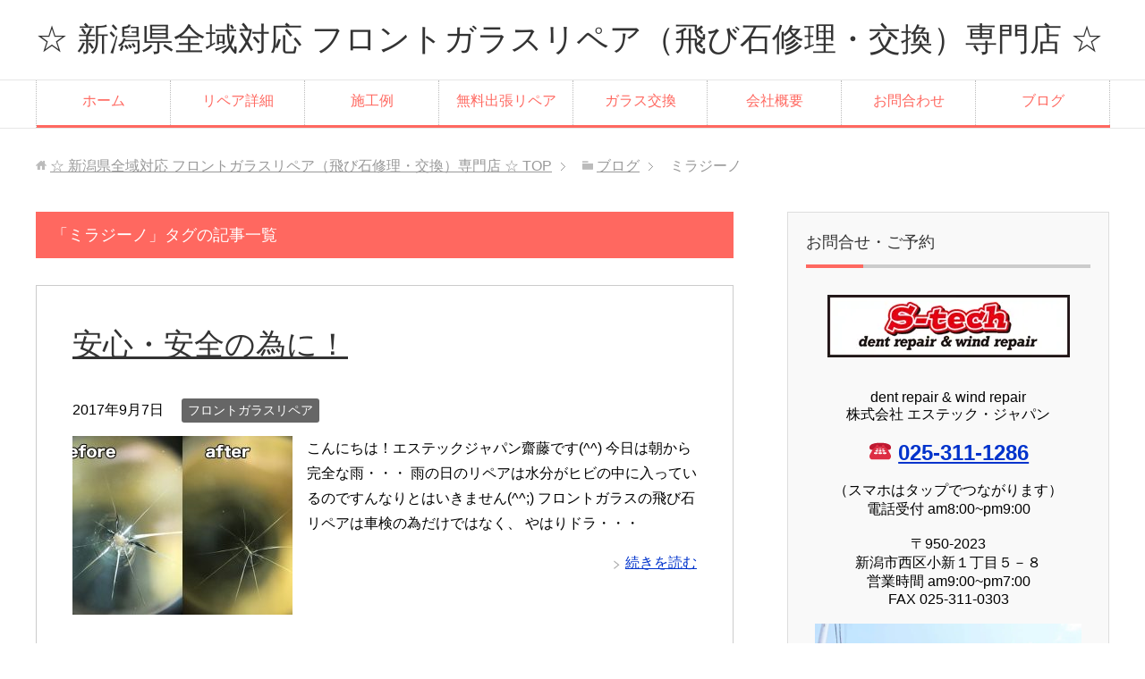

--- FILE ---
content_type: text/html; charset=UTF-8
request_url: https://www.stechjapan.jp/archives/tag/%E3%83%9F%E3%83%A9%E3%82%B8%E3%83%BC%E3%83%8E
body_size: 7140
content:
<!DOCTYPE html>
<html lang="ja" class="col2">
<head prefix="og: http://ogp.me/ns# fb: http://ogp.me/ns/fb#">


<meta charset="UTF-8">
<meta http-equiv="X-UA-Compatible" content="IE=edge">
<meta name="viewport" content="width=device-width, initial-scale=1.0">
<link rel="canonical" href="https://www.stechjapan.jp/archives/tag/%e3%83%9f%e3%83%a9%e3%82%b8%e3%83%bc%e3%83%8e" />

<!-- MapPress Easy Google Maps Version:2.84.7 (https://www.mappresspro.com) -->

		<!-- All in One SEO 4.2.6.1 - aioseo.com -->
		<title>ミラジーノ | ☆ 新潟県全域対応 フロントガラスリペア（飛び石修理・交換）専門店 ☆</title>
		<meta name="robots" content="max-image-preview:large" />
		<link rel="canonical" href="https://www.stechjapan.jp/archives/tag/%E3%83%9F%E3%83%A9%E3%82%B8%E3%83%BC%E3%83%8E" />
		<meta name="generator" content="All in One SEO (AIOSEO) 4.2.6.1 " />
		<script type="application/ld+json" class="aioseo-schema">
			{"@context":"https:\/\/schema.org","@graph":[{"@type":"BreadcrumbList","@id":"https:\/\/www.stechjapan.jp\/archives\/tag\/%E3%83%9F%E3%83%A9%E3%82%B8%E3%83%BC%E3%83%8E#breadcrumblist","itemListElement":[{"@type":"ListItem","@id":"https:\/\/www.stechjapan.jp\/#listItem","position":1,"item":{"@type":"WebPage","@id":"https:\/\/www.stechjapan.jp\/","name":"\u30db\u30fc\u30e0","description":"\u30d5\u30ed\u30f3\u30c8\u30ac\u30e9\u30b9\u306e\u98db\u3073\u77f3\u306b\u3088\u308b\u30d2\u30d3\u30fb\u30ad\u30ba\u306f\u4fee\u7406\u53ef\u80fd\u3067\u3059\uff01 \u30d5\u30ed\u30f3\u30c8\u30ac\u30e9\u30b9\u306b\u98db\u3073\u77f3\u306b\u3088\u308b\u30d2\u30d3\u304c\u3042\u308b\u3068\u8eca\u691c\u306f\u4e0d\u5408\u683c\u306b","url":"https:\/\/www.stechjapan.jp\/"},"nextItem":"https:\/\/www.stechjapan.jp\/archives\/tag\/%e3%83%9f%e3%83%a9%e3%82%b8%e3%83%bc%e3%83%8e#listItem"},{"@type":"ListItem","@id":"https:\/\/www.stechjapan.jp\/archives\/tag\/%e3%83%9f%e3%83%a9%e3%82%b8%e3%83%bc%e3%83%8e#listItem","position":2,"item":{"@type":"WebPage","@id":"https:\/\/www.stechjapan.jp\/archives\/tag\/%e3%83%9f%e3%83%a9%e3%82%b8%e3%83%bc%e3%83%8e","name":"\u30df\u30e9\u30b8\u30fc\u30ce","url":"https:\/\/www.stechjapan.jp\/archives\/tag\/%e3%83%9f%e3%83%a9%e3%82%b8%e3%83%bc%e3%83%8e"},"previousItem":"https:\/\/www.stechjapan.jp\/#listItem"}]},{"@type":"CollectionPage","@id":"https:\/\/www.stechjapan.jp\/archives\/tag\/%E3%83%9F%E3%83%A9%E3%82%B8%E3%83%BC%E3%83%8E#collectionpage","url":"https:\/\/www.stechjapan.jp\/archives\/tag\/%E3%83%9F%E3%83%A9%E3%82%B8%E3%83%BC%E3%83%8E","name":"\u30df\u30e9\u30b8\u30fc\u30ce | \u2606 \u65b0\u6f5f\u770c\u5168\u57df\u5bfe\u5fdc \u30d5\u30ed\u30f3\u30c8\u30ac\u30e9\u30b9\u30ea\u30da\u30a2\uff08\u98db\u3073\u77f3\u4fee\u7406\u30fb\u4ea4\u63db\uff09\u5c02\u9580\u5e97 \u2606","inLanguage":"ja","isPartOf":{"@id":"https:\/\/www.stechjapan.jp\/#website"},"breadcrumb":{"@id":"https:\/\/www.stechjapan.jp\/archives\/tag\/%E3%83%9F%E3%83%A9%E3%82%B8%E3%83%BC%E3%83%8E#breadcrumblist"}},{"@type":"Organization","@id":"https:\/\/www.stechjapan.jp\/#organization","name":"\u2606 \u65b0\u6f5f\u770c\u5168\u57df\u5bfe\u5fdc \u30d5\u30ed\u30f3\u30c8\u30ac\u30e9\u30b9\u30ea\u30da\u30a2\uff08\u98db\u3073\u77f3\u4fee\u7406\u30fb\u4ea4\u63db\uff09\u5c02\u9580\u5e97 \u2606","url":"https:\/\/www.stechjapan.jp\/"},{"@type":"WebSite","@id":"https:\/\/www.stechjapan.jp\/#website","url":"https:\/\/www.stechjapan.jp\/","name":"\u2606 \u65b0\u6f5f\u770c\u5168\u57df\u5bfe\u5fdc \u30d5\u30ed\u30f3\u30c8\u30ac\u30e9\u30b9\u30ea\u30da\u30a2\uff08\u98db\u3073\u77f3\u4fee\u7406\u30fb\u4ea4\u63db\uff09\u5c02\u9580\u5e97 \u2606","description":"\u65b0\u6f5f\u306e\u30d5\u30ed\u30f3\u30c8\u30ac\u30e9\u30b9\u30ea\u30da\u30a2\uff08\u98db\u3073\u77f3\u30fb\u4ea4\u63db\uff09\u5c02\u9580\u5e97\u3067\u3059\u3002\uff11\u304b\u6240\u4e00\u5f8b15000\u5186\uff08\u7a0e\u629c\u304d\uff09\u3067\u3059\u3002\u4ed6\u5e97\u69d8\u306b\u65ad\u3089\u308c\u305f\u30d2\u30d3\u3082\u3054\u76f8\u8ac7\u4e0b\u3055\u3044\uff01\u571f\u65e5\u3082\u55b6\u696d\u4e2d","inLanguage":"ja","publisher":{"@id":"https:\/\/www.stechjapan.jp\/#organization"}}]}
		</script>
		<!-- All in One SEO -->

<link rel='dns-prefetch' href='//unpkg.com' />
<link rel='dns-prefetch' href='//s.w.org' />
<link rel="alternate" type="application/rss+xml" title="☆ 新潟県全域対応 フロントガラスリペア（飛び石修理・交換）専門店 ☆ &raquo; フィード" href="https://www.stechjapan.jp/feed" />
<link rel="alternate" type="application/rss+xml" title="☆ 新潟県全域対応 フロントガラスリペア（飛び石修理・交換）専門店 ☆ &raquo; コメントフィード" href="https://www.stechjapan.jp/comments/feed" />
<link rel="alternate" type="application/rss+xml" title="☆ 新潟県全域対応 フロントガラスリペア（飛び石修理・交換）専門店 ☆ &raquo; ミラジーノ タグのフィード" href="https://www.stechjapan.jp/archives/tag/%e3%83%9f%e3%83%a9%e3%82%b8%e3%83%bc%e3%83%8e/feed" />
		<script type="text/javascript">
			window._wpemojiSettings = {"baseUrl":"https:\/\/s.w.org\/images\/core\/emoji\/13.0.1\/72x72\/","ext":".png","svgUrl":"https:\/\/s.w.org\/images\/core\/emoji\/13.0.1\/svg\/","svgExt":".svg","source":{"concatemoji":"https:\/\/www.stechjapan.jp\/wp-includes\/js\/wp-emoji-release.min.js?ver=5.7.14"}};
			!function(e,a,t){var n,r,o,i=a.createElement("canvas"),p=i.getContext&&i.getContext("2d");function s(e,t){var a=String.fromCharCode;p.clearRect(0,0,i.width,i.height),p.fillText(a.apply(this,e),0,0);e=i.toDataURL();return p.clearRect(0,0,i.width,i.height),p.fillText(a.apply(this,t),0,0),e===i.toDataURL()}function c(e){var t=a.createElement("script");t.src=e,t.defer=t.type="text/javascript",a.getElementsByTagName("head")[0].appendChild(t)}for(o=Array("flag","emoji"),t.supports={everything:!0,everythingExceptFlag:!0},r=0;r<o.length;r++)t.supports[o[r]]=function(e){if(!p||!p.fillText)return!1;switch(p.textBaseline="top",p.font="600 32px Arial",e){case"flag":return s([127987,65039,8205,9895,65039],[127987,65039,8203,9895,65039])?!1:!s([55356,56826,55356,56819],[55356,56826,8203,55356,56819])&&!s([55356,57332,56128,56423,56128,56418,56128,56421,56128,56430,56128,56423,56128,56447],[55356,57332,8203,56128,56423,8203,56128,56418,8203,56128,56421,8203,56128,56430,8203,56128,56423,8203,56128,56447]);case"emoji":return!s([55357,56424,8205,55356,57212],[55357,56424,8203,55356,57212])}return!1}(o[r]),t.supports.everything=t.supports.everything&&t.supports[o[r]],"flag"!==o[r]&&(t.supports.everythingExceptFlag=t.supports.everythingExceptFlag&&t.supports[o[r]]);t.supports.everythingExceptFlag=t.supports.everythingExceptFlag&&!t.supports.flag,t.DOMReady=!1,t.readyCallback=function(){t.DOMReady=!0},t.supports.everything||(n=function(){t.readyCallback()},a.addEventListener?(a.addEventListener("DOMContentLoaded",n,!1),e.addEventListener("load",n,!1)):(e.attachEvent("onload",n),a.attachEvent("onreadystatechange",function(){"complete"===a.readyState&&t.readyCallback()})),(n=t.source||{}).concatemoji?c(n.concatemoji):n.wpemoji&&n.twemoji&&(c(n.twemoji),c(n.wpemoji)))}(window,document,window._wpemojiSettings);
		</script>
		<style type="text/css">
img.wp-smiley,
img.emoji {
	display: inline !important;
	border: none !important;
	box-shadow: none !important;
	height: 1em !important;
	width: 1em !important;
	margin: 0 .07em !important;
	vertical-align: -0.1em !important;
	background: none !important;
	padding: 0 !important;
}
</style>
	<link rel='stylesheet' id='wp-block-library-css'  href='https://www.stechjapan.jp/wp-includes/css/dist/block-library/style.min.css?ver=5.7.14' type='text/css' media='all' />
<link rel='stylesheet' id='mappress-leaflet-css'  href='https://unpkg.com/leaflet@1.7.1/dist/leaflet.css?ver=1.7.1' type='text/css' media='all' />
<link rel='stylesheet' id='mappress-css'  href='https://www.stechjapan.jp/wp-content/plugins/mappress-google-maps-for-wordpress/css/mappress.css?ver=2.84.7' type='text/css' media='all' />
<link rel='stylesheet' id='biz-cal-style-css'  href='https://www.stechjapan.jp/wp-content/plugins/biz-calendar/biz-cal.css?ver=2.2.0' type='text/css' media='all' />
<link rel='stylesheet' id='contact-form-7-css'  href='https://www.stechjapan.jp/wp-content/plugins/contact-form-7/includes/css/styles.css?ver=5.5.6' type='text/css' media='all' />
<link rel='stylesheet' id='keni_base-css'  href='https://www.stechjapan.jp/wp-content/themes/keni70_wp_corp_pink_201606241853/base.css?ver=5.7.14' type='text/css' media='all' />
<link rel='stylesheet' id='keni_rwd-css'  href='https://www.stechjapan.jp/wp-content/themes/keni70_wp_corp_pink_201606241853/rwd.css?ver=5.7.14' type='text/css' media='all' />
<script type='text/javascript' src='https://www.stechjapan.jp/wp-includes/js/jquery/jquery.min.js?ver=3.5.1' id='jquery-core-js'></script>
<script type='text/javascript' src='https://www.stechjapan.jp/wp-includes/js/jquery/jquery-migrate.min.js?ver=3.3.2' id='jquery-migrate-js'></script>
<script type='text/javascript' id='biz-cal-script-js-extra'>
/* <![CDATA[ */
var bizcalOptions = {"holiday_title":"\u5b9a\u4f11\u65e5","temp_holidays":"2022-05-01\r\n2022-05-02\r\n2022-05-03\r\n2022-05-04\r\n2022-05-05\r\n2022-04-14\r\n\r\n2022-08-12\r\n2022-08-13\r\n2022-08-14\r\n\r\n","temp_weekdays":"","eventday_title":"","eventday_url":"","eventdays":"","month_limit":"\u5236\u9650\u306a\u3057","nextmonthlimit":"3","prevmonthlimit":"0","plugindir":"https:\/\/www.stechjapan.jp\/wp-content\/plugins\/biz-calendar\/","national_holiday":""};
/* ]]> */
</script>
<script type='text/javascript' src='https://www.stechjapan.jp/wp-content/plugins/biz-calendar/calendar.js?ver=2.2.0' id='biz-cal-script-js'></script>
<link rel="https://api.w.org/" href="https://www.stechjapan.jp/wp-json/" /><link rel="alternate" type="application/json" href="https://www.stechjapan.jp/wp-json/wp/v2/tags/92" /><link rel="EditURI" type="application/rsd+xml" title="RSD" href="https://www.stechjapan.jp/xmlrpc.php?rsd" />
<link rel="wlwmanifest" type="application/wlwmanifest+xml" href="https://www.stechjapan.jp/wp-includes/wlwmanifest.xml" /> 
<meta name="generator" content="WordPress 5.7.14" />
<style>.simplemap img{max-width:none !important;padding:0 !important;margin:0 !important;}.staticmap,.staticmap img{max-width:100% !important;height:auto !important;}.simplemap .simplemap-content{display:none;}</style>
<link rel="shortcut icon" type="image/x-icon" href="https://www.stechjapan.jp/wp-content/themes/keni70_wp_corp_pink_201606241853/favicon.ico">
<link rel="apple-touch-icon" href="https://www.stechjapan.jp/wp-content/themes/keni70_wp_corp_pink_201606241853/images/apple-touch-icon.png">
<link rel="apple-touch-icon-precomposed" href="https://www.stechjapan.jp/wp-content/themes/keni70_wp_corp_pink_201606241853/images/apple-touch-icon.png">
<link rel="icon" href="https://www.stechjapan.jp/wp-content/themes/keni70_wp_corp_pink_201606241853/images/apple-touch-icon.png">
<!--[if lt IE 9]><script src="https://www.stechjapan.jp/wp-content/themes/keni70_wp_corp_pink_201606241853/js/html5.js"></script><![endif]-->

</head>
	<body class="archive tag tag-92">
	
	<div class="container">
		<header id="top" class="site-header ">	
		<div class="site-header-in">
			<div class="site-header-conts">
				<p class="site-title"><a href="https://www.stechjapan.jp">☆ 新潟県全域対応 フロントガラスリペア（飛び石修理・交換）専門店 ☆</a></p>
			</div>
		</div>
		<!--▼グローバルナビ-->
		<nav class="global-nav">
			<div class="global-nav-in">
				<div class="global-nav-panel"><span class="btn-global-nav icon-gn-menu">メニュー</span></div>
				<ul id="menu">
				<li class="menu-item menu-item-type-custom menu-item-object-custom menu-item-home menu-item-94"><a href="http://www.stechjapan.jp/">ホーム</a></li>
<li class="menu-item menu-item-type-post_type menu-item-object-page menu-item-54"><a href="https://www.stechjapan.jp/repair">リペア詳細</a></li>
<li class="menu-item menu-item-type-post_type menu-item-object-page menu-item-has-children menu-item-274"><a href="https://www.stechjapan.jp/sample">施工例</a>
<ul class="sub-menu">
	<li class="menu-item menu-item-type-post_type menu-item-object-page menu-item-273"><a href="https://www.stechjapan.jp/qa">よくある質問</a></li>
</ul>
</li>
<li class="menu-item menu-item-type-post_type menu-item-object-page menu-item-295"><a href="https://www.stechjapan.jp/face">無料出張リペア</a></li>
<li class="menu-item menu-item-type-post_type menu-item-object-page menu-item-69"><a href="https://www.stechjapan.jp/exchange">ガラス交換</a></li>
<li class="menu-item menu-item-type-post_type menu-item-object-page menu-item-65"><a href="https://www.stechjapan.jp/company">会社概要</a></li>
<li class="menu-item menu-item-type-post_type menu-item-object-page menu-item-245"><a href="https://www.stechjapan.jp/contact-us">お問合わせ</a></li>
<li class="menu-item menu-item-type-post_type menu-item-object-page current_page_parent menu-item-46"><a href="https://www.stechjapan.jp/weblog">ブログ</a></li>
				</ul>
			</div>
		</nav>
		<!--▲グローバルナビ-->
		</header>
<!--▲サイトヘッダー-->
<div class="main-body">
<div class="main-body-in">

<!--▼パン屑ナビ-->
<nav class="breadcrumbs">
<ol class="breadcrumbs-in" itemscope itemtype="http://schema.org/BreadcrumbList">
<li class="bcl-first" itemprop="itemListElement" itemscope itemtype="http://schema.org/ListItem">
	<a itemprop="item" href="https://www.stechjapan.jp"><span itemprop="name">☆ 新潟県全域対応 フロントガラスリペア（飛び石修理・交換）専門店 ☆</span> TOP</a>
	<meta itemprop="position" content="1" />
</li>
<li itemprop="itemListElement" itemscope itemtype="http://schema.org/ListItem">
	<a itemprop="item" href="https://www.stechjapan.jp/weblog"><span itemprop="name">ブログ</span></a>
	<meta itemprop="position" content="2" />
</li>
<li class="bcl-last">ミラジーノ</li>
</ol>
</nav>
<!--▲パン屑ナビ-->

	<!--▼メインコンテンツ-->
	<main>
	<div class="main-conts">

		<h1 class="archive-title">「ミラジーノ」タグの記事一覧</h1>


		
	<article id="post-1282" class="section-wrap">
		<div class="section-in">
		<header class="article-header">
			<h2 class="section-title"><a href="https://www.stechjapan.jp/archives/1282" title="安心・安全の為に！">安心・安全の為に！</a></h2>
			<p class="post-date"><time datetime="2017-09-07">2017年9月7日</time></p>
			<div class="post-cat">
<span class="cat cat008" style="background-color: #666;"><a href="https://www.stechjapan.jp/archives/category/wind-repair" style="color: #FFF;">フロントガラスリペア</a></span>

</div>
		</header>
		<div class="article-body">
		<div class="eye-catch"><a href="https://www.stechjapan.jp/archives/1282" title="安心・安全の為に！"><img width="246" height="200" src="https://www.stechjapan.jp/wp-content/uploads/2017/09/berisa-2017-9-5-246x200.jpg" class="attachment-post-thumbnail size-post-thumbnail wp-post-image" alt="" loading="lazy" /></a></div>
		<p>こんにちは！エステックジャパン齋藤です(^^) 今日は朝から完全な雨・・・ 雨の日のリペアは水分がヒビの中に入っているのですんなりとはいきません(^^;) フロントガラスの飛び石リペアは車検の為だけではなく、 やはりドラ・・・</p>
		<p class="link-next"><a href="https://www.stechjapan.jp/archives/1282">続きを読む</a></p>
		</div>
		</div>
	</article>


	</div><!--main-conts-->
	</main>
	<!--▲メインコンテンツ-->

	<!--▼サブコンテンツ-->
	<aside class="sub-conts sidebar">
		<section id="text-4" class="section-wrap widget-conts widget_text"><div class="section-in"><h3 class="section-title">お問合せ・ご予約</h3>			<div class="textwidget"><div align="center"><img src="https://i2.wp.com/www.stechjapan.jp/wp-content/uploads/2016/06/wp-rogo-2.jpg?ssl=1"alt="プロフィール" data-recalc-dims="1"/></div>

<br><br>
<div align="center">dent repair & wind repair<br>
株式会社 エステック・ジャパン<br></div>
<br><div align="center"><font size="5"> &#9742; <b><a href="tel:025-311-1286">025-311-1286</a></b></font><br></div><br>
<div align="center">（スマホはタップでつながります）</div>
<div align="center">電話受付 am8:00~pm9:00</div>

<br><div align="center">〒950-2023<br></div>
<div align="center">新潟市西区小新１丁目５－８<br></div>
<div align="center">営業時間 am9:00~pm7:00</div>
<div align="center">FAX 025-311-0303</div><br>
<div align="center"><img src="https://i2.wp.com/www.stechjapan.jp/wp-content/uploads/2018/11/IMG_4450.jpg?ssl=1"alt="プロフィール" data-recalc-dims="1"/></div>

</div>
		</div></section><section id="text-6" class="section-wrap widget-conts widget_text"><div class="section-in"><h3 class="section-title">各種カードご利用頂けます</h3>			<div class="textwidget"><div align="center"><img src="https://i1.wp.com/www.stechjapan.jp/wp-content/uploads/2016/06/card.jpg?ssl=1"alt="プロフィール" data-recalc-dims="1"/></div></div>
		</div></section><section id="text-11" class="section-wrap widget-conts widget_text"><div class="section-in"><h3 class="section-title">QRコード決済ご利用頂けます</h3>			<div class="textwidget"><p><img loading="lazy" class="aligncenter size-full wp-image-1648" src="https://i1.wp.com/www.stechjapan.jp/wp-content/uploads/2019/09/20190219002954984750-1000x720.jpg?resize=1000%2C323&#038;ssl=1" alt="" width="1000" height="323" data-recalc-dims="1" srcset="https://www.stechjapan.jp/wp-content/uploads/2019/09/20190219002954984750-1000x720.jpg 1000w, https://www.stechjapan.jp/wp-content/uploads/2019/09/20190219002954984750-1000x720-300x97.jpg 300w, https://www.stechjapan.jp/wp-content/uploads/2019/09/20190219002954984750-1000x720-768x248.jpg 768w" sizes="(max-width: 1000px) 100vw, 1000px" /></p>
</div>
		</div></section><section id="text-7" class="section-wrap widget-conts widget_text"><div class="section-in"><h3 class="section-title">私が責任を持って対応致します</h3>			<div class="textwidget"><div align="center"><img src="https://i2.wp.com/www.stechjapan.jp/wp-content/uploads/2016/06/dsc_me.jpg?ssl=1"alt="プロフィール" data-recalc-dims="1"/></div>
<div align="center">こんにちは♪私がご依頼頂いた
すべてのお客様に責任を持って対応させて頂きます！お気軽にお問合せくださいね！
<br>
</div>
		</div></section><section id="bizcalendar-12" class="section-wrap widget-conts widget_bizcalendar"><div class="section-in"><h3 class="section-title">営業日カレンダー</h3><div id='biz_calendar'></div></div></section><section id="text-8" class="section-wrap widget-conts widget_text"><div class="section-in"><h3 class="section-title">お預かりも安心です！</h3>			<div class="textwidget"><p><img loading="lazy" class="aligncenter size-full wp-image-430" src="https://i1.wp.com/www.stechjapan.jp/wp-content/uploads/2016/06/セコム.jpg?resize=300%2C303&#038;ssl=1" alt="" width="300" height="303" data-recalc-dims="1" srcset="https://www.stechjapan.jp/wp-content/uploads/2016/06/セコム.jpg 300w, https://www.stechjapan.jp/wp-content/uploads/2016/06/セコム-297x300.jpg 297w, https://www.stechjapan.jp/wp-content/uploads/2016/06/セコム-100x100.jpg 100w" sizes="(max-width: 300px) 100vw, 300px" /></p>
</div>
		</div></section><section id="keni_recent_post-2" class="section-wrap widget-conts widget_keni_recent_post"><div class="section-in"><h3 class="section-title">最近のブログ</h3>
<ul class="post-list01">
<li class=" on-image">
<div class="post-box"><a href="https://www.stechjapan.jp/archives/1953"><img src="https://www.stechjapan.jp/wp-content/uploads/2016/06/windshield1-e1467186582609.jpg" width="320" height="320" alt=""></a><p class="post-text"><a href="https://www.stechjapan.jp/archives/1953">年末年始の営業について</a><span class="post-date">（2021年12月28日）</span></p>
</div>
</li>
<li class=" on-image">
<div class="post-box"><a href="https://www.stechjapan.jp/archives/1939"><img src="https://www.stechjapan.jp/wp-content/uploads/2021/04/IMG_8136-320x320.jpg" width="320" height="320" alt=""></a><p class="post-text"><a href="https://www.stechjapan.jp/archives/1939">GWの営業について</a><span class="post-date">（2021年4月29日）</span></p>
</div>
</li>
<li class=" on-image">
<div class="post-box"><a href="https://www.stechjapan.jp/archives/1915"><img src="https://www.stechjapan.jp/wp-content/uploads/2021/02/purado-2021-2-8-320x320.jpg" width="320" height="320" alt=""></a><p class="post-text"><a href="https://www.stechjapan.jp/archives/1915">予約状況が混雑しております。</a><span class="post-date">（2021年2月8日）</span></p>
</div>
</li>
<li class=" on-image">
<div class="post-box"><a href="https://www.stechjapan.jp/archives/1905"><img src="https://www.stechjapan.jp/wp-content/uploads/2021/02/IMG_1268-320x300.jpg" width="320" height="320" alt=""></a><p class="post-text"><a href="https://www.stechjapan.jp/archives/1905">ヒビが伸びる前にリペア</a><span class="post-date">（2021年2月2日）</span></p>
</div>
</li>
<li class=" on-image">
<div class="post-box"><a href="https://www.stechjapan.jp/archives/1895"><img src="https://www.stechjapan.jp/wp-content/uploads/2021/01/IMG_1226-rotated.jpg" width="320" height="320" alt=""></a><p class="post-text"><a href="https://www.stechjapan.jp/archives/1895">当日施工について</a><span class="post-date">（2021年1月29日）</span></p>
</div>
</li>
</ul>
</div></section><section id="text-9" class="section-wrap widget-conts widget_text"><div class="section-in"><h3 class="section-title">デントリペアはこちら！</h3>			<div class="textwidget"><p><a href="https://www.s-trw.com/"><img loading="lazy" class="aligncenter size-full wp-image-1491" src="https://i2.wp.com/www.stechjapan.jp/wp-content/uploads/2018/11/a0d64b7cbd11a17e3ed928fc6aa9aa46.jpg?resize=300%2C172&#038;ssl=1" alt="" width="300" height="172" data-recalc-dims="1" /></a></p>
</div>
		</div></section>	</aside>
	<!--▲サブコンテンツ-->
	

</div>
</div>

<!--▼サイトフッター-->
<footer class="site-footer">
	<div class="site-footer-in">
	<div class="site-footer-conts">
	</div>
	</div>
	<div class="copyright">
		<p><small>Copyright (C) 2026 ☆ 新潟県全域対応 フロントガラスリペア（飛び石修理・交換）専門店 ☆ <span>All Rights Reserved.</span></small></p>
	</div>
</footer>
<!--▲サイトフッター-->


<!--▼ページトップ-->
<p class="page-top"><a href="#top"><img class="over" src="https://www.stechjapan.jp/wp-content/themes/keni70_wp_corp_pink_201606241853/images/common/page-top_off.png" width="80" height="80" alt="ページの先頭へ"></a></p>
<!--▲ページトップ-->

</div><!--container-->

<script type='text/javascript' src='https://www.stechjapan.jp/wp-includes/js/dist/vendor/wp-polyfill.min.js?ver=7.4.4' id='wp-polyfill-js'></script>
<script type='text/javascript' id='wp-polyfill-js-after'>
( 'fetch' in window ) || document.write( '<script src="https://www.stechjapan.jp/wp-includes/js/dist/vendor/wp-polyfill-fetch.min.js?ver=3.0.0"></scr' + 'ipt>' );( document.contains ) || document.write( '<script src="https://www.stechjapan.jp/wp-includes/js/dist/vendor/wp-polyfill-node-contains.min.js?ver=3.42.0"></scr' + 'ipt>' );( window.DOMRect ) || document.write( '<script src="https://www.stechjapan.jp/wp-includes/js/dist/vendor/wp-polyfill-dom-rect.min.js?ver=3.42.0"></scr' + 'ipt>' );( window.URL && window.URL.prototype && window.URLSearchParams ) || document.write( '<script src="https://www.stechjapan.jp/wp-includes/js/dist/vendor/wp-polyfill-url.min.js?ver=3.6.4"></scr' + 'ipt>' );( window.FormData && window.FormData.prototype.keys ) || document.write( '<script src="https://www.stechjapan.jp/wp-includes/js/dist/vendor/wp-polyfill-formdata.min.js?ver=3.0.12"></scr' + 'ipt>' );( Element.prototype.matches && Element.prototype.closest ) || document.write( '<script src="https://www.stechjapan.jp/wp-includes/js/dist/vendor/wp-polyfill-element-closest.min.js?ver=2.0.2"></scr' + 'ipt>' );( 'objectFit' in document.documentElement.style ) || document.write( '<script src="https://www.stechjapan.jp/wp-includes/js/dist/vendor/wp-polyfill-object-fit.min.js?ver=2.3.4"></scr' + 'ipt>' );
</script>
<script type='text/javascript' id='contact-form-7-js-extra'>
/* <![CDATA[ */
var wpcf7 = {"api":{"root":"https:\/\/www.stechjapan.jp\/wp-json\/","namespace":"contact-form-7\/v1"}};
/* ]]> */
</script>
<script type='text/javascript' src='https://www.stechjapan.jp/wp-content/plugins/contact-form-7/includes/js/index.js?ver=5.5.6' id='contact-form-7-js'></script>
<script type='text/javascript' src='https://www.stechjapan.jp/wp-content/themes/keni70_wp_corp_pink_201606241853/js/socialButton.js?ver=5.7.14' id='my-social-js'></script>
<script type='text/javascript' src='https://www.stechjapan.jp/wp-content/themes/keni70_wp_corp_pink_201606241853/js/utility.js?ver=5.7.14' id='my-utility-js'></script>
<script type='text/javascript' src='https://www.stechjapan.jp/wp-includes/js/wp-embed.min.js?ver=5.7.14' id='wp-embed-js'></script>
	

</body>
</html>